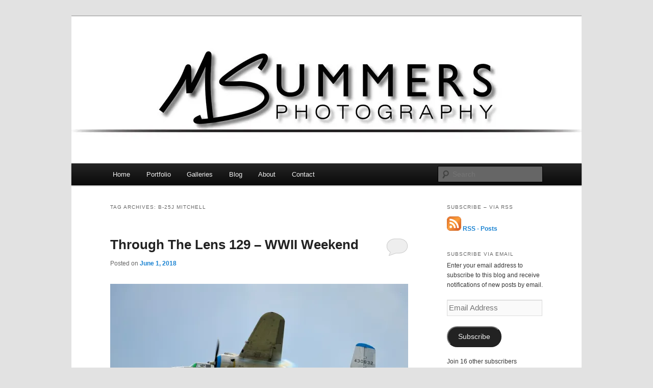

--- FILE ---
content_type: text/html; charset=UTF-8
request_url: http://blog.msummersphotography.com/tag/b-25j-mitchell/
body_size: 10995
content:
<!DOCTYPE html>
<!--[if IE 6]>
<html id="ie6" lang="en-US">
<![endif]-->
<!--[if IE 7]>
<html id="ie7" lang="en-US">
<![endif]-->
<!--[if IE 8]>
<html id="ie8" lang="en-US">
<![endif]-->
<!--[if !(IE 6) & !(IE 7) & !(IE 8)]><!-->
<html lang="en-US">
<!--<![endif]-->
<head>
<meta charset="UTF-8" />
<meta name="viewport" content="width=device-width" />
<title>
B-25J Mitchell Archives - MSummers PhotographyMSummers Photography	</title>
<link rel="profile" href="https://gmpg.org/xfn/11" />
<link rel="stylesheet" type="text/css" media="all" href="http://blog.msummersphotography.com/wp-content/themes/twentyeleven/style.css?ver=20240402" />
<link rel="pingback" href="http://blog.msummersphotography.com/xmlrpc.php">
<!--[if lt IE 9]>
<script src="http://blog.msummersphotography.com/wp-content/themes/twentyeleven/js/html5.js?ver=3.7.0" type="text/javascript"></script>
<![endif]-->
<meta name='robots' content='index, follow, max-image-preview:large, max-snippet:-1, max-video-preview:-1' />
<meta property="og:title" content="MSummers Photography"/>
<meta property="og:description" content="MSummers Photography Blog"/>
<meta property="og:image" content="https://photos.smugmug.com/Galleries/Transportation/Aviation/Warbirds/i-6vLpcMq/0/87f68916/XL/MS17554_2015_06_07-XL.jpg"/>
<meta property="og:image:width" content="1024"/>
<meta property="og:image:height" content="683"/>
<meta property="og:image:type" content="image/jpeg"/>
<meta property="og:type" content="article"/>
<meta property="og:article:published_time" content="2018-06-01 12:30:18"/>
<meta property="og:article:modified_time" content="2018-07-10 21:45:30"/>
<meta property="og:article:tag" content="Aircraft"/>
<meta property="og:article:tag" content="Airpower"/>
<meta property="og:article:tag" content="aviation"/>
<meta property="og:article:tag" content="B-25"/>
<meta property="og:article:tag" content="B-25J"/>
<meta property="og:article:tag" content="B-25J Mitchell"/>
<meta property="og:article:tag" content="B25"/>
<meta property="og:article:tag" content="B25J"/>
<meta property="og:article:tag" content="History"/>
<meta property="og:article:tag" content="MAAM"/>
<meta property="og:article:tag" content="MAAM WWII Weekend"/>
<meta property="og:article:tag" content="Mid Atlantic Air Museum"/>
<meta property="og:article:tag" content="Mitchell"/>
<meta property="og:article:tag" content="Msummers Photography"/>
<meta property="og:article:tag" content="PA"/>
<meta property="og:article:tag" content="Pennsylvania"/>
<meta property="og:article:tag" content="Takeoff Time"/>
<meta property="og:article:tag" content="Through The Lens"/>
<meta property="og:article:tag" content="Travel"/>
<meta property="og:article:tag" content="Travel Photography"/>
<meta property="og:article:tag" content="Warbird"/>
<meta property="og:article:tag" content="Warbirds"/>
<meta property="og:article:tag" content="WWII"/>
<meta property="og:article:tag" content="WWII Weekend"/>
<meta name="twitter:card" content="summary">
<meta name="twitter:title" content="MSummers Photography"/>
<meta name="twitter:description" content="MSummers Photography Blog"/>
<meta name="twitter:image" content="https://photos.smugmug.com/Galleries/Transportation/Aviation/Warbirds/i-6vLpcMq/0/87f68916/XL/MS17554_2015_06_07-XL.jpg"/>

	<!-- This site is optimized with the Yoast SEO plugin v22.9 - https://yoast.com/wordpress/plugins/seo/ -->
	<link rel="canonical" href="http://blog.msummersphotography.com/tag/b-25j-mitchell/" />
	<meta property="og:url" content="http://blog.msummersphotography.com/tag/b-25j-mitchell/" />
	<meta property="og:site_name" content="MSummers Photography" />
	<meta name="twitter:site" content="@msummersphoto" />
	<script type="application/ld+json" class="yoast-schema-graph">{"@context":"https://schema.org","@graph":[{"@type":"CollectionPage","@id":"http://blog.msummersphotography.com/tag/b-25j-mitchell/","url":"http://blog.msummersphotography.com/tag/b-25j-mitchell/","name":"B-25J Mitchell Archives - MSummers Photography","isPartOf":{"@id":"http://blog.msummersphotography.com/#website"},"breadcrumb":{"@id":"http://blog.msummersphotography.com/tag/b-25j-mitchell/#breadcrumb"},"inLanguage":"en-US"},{"@type":"BreadcrumbList","@id":"http://blog.msummersphotography.com/tag/b-25j-mitchell/#breadcrumb","itemListElement":[{"@type":"ListItem","position":1,"name":"Home","item":"http://blog.msummersphotography.com/"},{"@type":"ListItem","position":2,"name":"B-25J Mitchell"}]},{"@type":"WebSite","@id":"http://blog.msummersphotography.com/#website","url":"http://blog.msummersphotography.com/","name":"MSummers Photography","description":"MSummers Photography Blog","potentialAction":[{"@type":"SearchAction","target":{"@type":"EntryPoint","urlTemplate":"http://blog.msummersphotography.com/?s={search_term_string}"},"query-input":"required name=search_term_string"}],"inLanguage":"en-US"}]}</script>
	<!-- / Yoast SEO plugin. -->


<link rel='dns-prefetch' href='//secure.gravatar.com' />
<link rel='dns-prefetch' href='//stats.wp.com' />
<link rel='dns-prefetch' href='//v0.wordpress.com' />
<link rel='dns-prefetch' href='//i0.wp.com' />
<link rel="alternate" type="application/rss+xml" title="MSummers Photography &raquo; Feed" href="http://blog.msummersphotography.com/feed/" />
<link rel="alternate" type="application/rss+xml" title="MSummers Photography &raquo; Comments Feed" href="http://blog.msummersphotography.com/comments/feed/" />
<link rel="alternate" type="application/rss+xml" title="MSummers Photography &raquo; B-25J Mitchell Tag Feed" href="http://blog.msummersphotography.com/tag/b-25j-mitchell/feed/" />
<script type="text/javascript">
/* <![CDATA[ */
window._wpemojiSettings = {"baseUrl":"https:\/\/s.w.org\/images\/core\/emoji\/15.0.3\/72x72\/","ext":".png","svgUrl":"https:\/\/s.w.org\/images\/core\/emoji\/15.0.3\/svg\/","svgExt":".svg","source":{"concatemoji":"http:\/\/blog.msummersphotography.com\/wp-includes\/js\/wp-emoji-release.min.js?ver=6.5.5"}};
/*! This file is auto-generated */
!function(i,n){var o,s,e;function c(e){try{var t={supportTests:e,timestamp:(new Date).valueOf()};sessionStorage.setItem(o,JSON.stringify(t))}catch(e){}}function p(e,t,n){e.clearRect(0,0,e.canvas.width,e.canvas.height),e.fillText(t,0,0);var t=new Uint32Array(e.getImageData(0,0,e.canvas.width,e.canvas.height).data),r=(e.clearRect(0,0,e.canvas.width,e.canvas.height),e.fillText(n,0,0),new Uint32Array(e.getImageData(0,0,e.canvas.width,e.canvas.height).data));return t.every(function(e,t){return e===r[t]})}function u(e,t,n){switch(t){case"flag":return n(e,"\ud83c\udff3\ufe0f\u200d\u26a7\ufe0f","\ud83c\udff3\ufe0f\u200b\u26a7\ufe0f")?!1:!n(e,"\ud83c\uddfa\ud83c\uddf3","\ud83c\uddfa\u200b\ud83c\uddf3")&&!n(e,"\ud83c\udff4\udb40\udc67\udb40\udc62\udb40\udc65\udb40\udc6e\udb40\udc67\udb40\udc7f","\ud83c\udff4\u200b\udb40\udc67\u200b\udb40\udc62\u200b\udb40\udc65\u200b\udb40\udc6e\u200b\udb40\udc67\u200b\udb40\udc7f");case"emoji":return!n(e,"\ud83d\udc26\u200d\u2b1b","\ud83d\udc26\u200b\u2b1b")}return!1}function f(e,t,n){var r="undefined"!=typeof WorkerGlobalScope&&self instanceof WorkerGlobalScope?new OffscreenCanvas(300,150):i.createElement("canvas"),a=r.getContext("2d",{willReadFrequently:!0}),o=(a.textBaseline="top",a.font="600 32px Arial",{});return e.forEach(function(e){o[e]=t(a,e,n)}),o}function t(e){var t=i.createElement("script");t.src=e,t.defer=!0,i.head.appendChild(t)}"undefined"!=typeof Promise&&(o="wpEmojiSettingsSupports",s=["flag","emoji"],n.supports={everything:!0,everythingExceptFlag:!0},e=new Promise(function(e){i.addEventListener("DOMContentLoaded",e,{once:!0})}),new Promise(function(t){var n=function(){try{var e=JSON.parse(sessionStorage.getItem(o));if("object"==typeof e&&"number"==typeof e.timestamp&&(new Date).valueOf()<e.timestamp+604800&&"object"==typeof e.supportTests)return e.supportTests}catch(e){}return null}();if(!n){if("undefined"!=typeof Worker&&"undefined"!=typeof OffscreenCanvas&&"undefined"!=typeof URL&&URL.createObjectURL&&"undefined"!=typeof Blob)try{var e="postMessage("+f.toString()+"("+[JSON.stringify(s),u.toString(),p.toString()].join(",")+"));",r=new Blob([e],{type:"text/javascript"}),a=new Worker(URL.createObjectURL(r),{name:"wpTestEmojiSupports"});return void(a.onmessage=function(e){c(n=e.data),a.terminate(),t(n)})}catch(e){}c(n=f(s,u,p))}t(n)}).then(function(e){for(var t in e)n.supports[t]=e[t],n.supports.everything=n.supports.everything&&n.supports[t],"flag"!==t&&(n.supports.everythingExceptFlag=n.supports.everythingExceptFlag&&n.supports[t]);n.supports.everythingExceptFlag=n.supports.everythingExceptFlag&&!n.supports.flag,n.DOMReady=!1,n.readyCallback=function(){n.DOMReady=!0}}).then(function(){return e}).then(function(){var e;n.supports.everything||(n.readyCallback(),(e=n.source||{}).concatemoji?t(e.concatemoji):e.wpemoji&&e.twemoji&&(t(e.twemoji),t(e.wpemoji)))}))}((window,document),window._wpemojiSettings);
/* ]]> */
</script>
<style id='wp-emoji-styles-inline-css' type='text/css'>

	img.wp-smiley, img.emoji {
		display: inline !important;
		border: none !important;
		box-shadow: none !important;
		height: 1em !important;
		width: 1em !important;
		margin: 0 0.07em !important;
		vertical-align: -0.1em !important;
		background: none !important;
		padding: 0 !important;
	}
</style>
<link rel='stylesheet' id='wp-block-library-css' href='http://blog.msummersphotography.com/wp-includes/css/dist/block-library/style.min.css?ver=6.5.5' type='text/css' media='all' />
<style id='wp-block-library-inline-css' type='text/css'>
.has-text-align-justify{text-align:justify;}
</style>
<style id='wp-block-library-theme-inline-css' type='text/css'>
.wp-block-audio figcaption{color:#555;font-size:13px;text-align:center}.is-dark-theme .wp-block-audio figcaption{color:#ffffffa6}.wp-block-audio{margin:0 0 1em}.wp-block-code{border:1px solid #ccc;border-radius:4px;font-family:Menlo,Consolas,monaco,monospace;padding:.8em 1em}.wp-block-embed figcaption{color:#555;font-size:13px;text-align:center}.is-dark-theme .wp-block-embed figcaption{color:#ffffffa6}.wp-block-embed{margin:0 0 1em}.blocks-gallery-caption{color:#555;font-size:13px;text-align:center}.is-dark-theme .blocks-gallery-caption{color:#ffffffa6}.wp-block-image figcaption{color:#555;font-size:13px;text-align:center}.is-dark-theme .wp-block-image figcaption{color:#ffffffa6}.wp-block-image{margin:0 0 1em}.wp-block-pullquote{border-bottom:4px solid;border-top:4px solid;color:currentColor;margin-bottom:1.75em}.wp-block-pullquote cite,.wp-block-pullquote footer,.wp-block-pullquote__citation{color:currentColor;font-size:.8125em;font-style:normal;text-transform:uppercase}.wp-block-quote{border-left:.25em solid;margin:0 0 1.75em;padding-left:1em}.wp-block-quote cite,.wp-block-quote footer{color:currentColor;font-size:.8125em;font-style:normal;position:relative}.wp-block-quote.has-text-align-right{border-left:none;border-right:.25em solid;padding-left:0;padding-right:1em}.wp-block-quote.has-text-align-center{border:none;padding-left:0}.wp-block-quote.is-large,.wp-block-quote.is-style-large,.wp-block-quote.is-style-plain{border:none}.wp-block-search .wp-block-search__label{font-weight:700}.wp-block-search__button{border:1px solid #ccc;padding:.375em .625em}:where(.wp-block-group.has-background){padding:1.25em 2.375em}.wp-block-separator.has-css-opacity{opacity:.4}.wp-block-separator{border:none;border-bottom:2px solid;margin-left:auto;margin-right:auto}.wp-block-separator.has-alpha-channel-opacity{opacity:1}.wp-block-separator:not(.is-style-wide):not(.is-style-dots){width:100px}.wp-block-separator.has-background:not(.is-style-dots){border-bottom:none;height:1px}.wp-block-separator.has-background:not(.is-style-wide):not(.is-style-dots){height:2px}.wp-block-table{margin:0 0 1em}.wp-block-table td,.wp-block-table th{word-break:normal}.wp-block-table figcaption{color:#555;font-size:13px;text-align:center}.is-dark-theme .wp-block-table figcaption{color:#ffffffa6}.wp-block-video figcaption{color:#555;font-size:13px;text-align:center}.is-dark-theme .wp-block-video figcaption{color:#ffffffa6}.wp-block-video{margin:0 0 1em}.wp-block-template-part.has-background{margin-bottom:0;margin-top:0;padding:1.25em 2.375em}
</style>
<link rel='stylesheet' id='mediaelement-css' href='http://blog.msummersphotography.com/wp-includes/js/mediaelement/mediaelementplayer-legacy.min.css?ver=4.2.17' type='text/css' media='all' />
<link rel='stylesheet' id='wp-mediaelement-css' href='http://blog.msummersphotography.com/wp-includes/js/mediaelement/wp-mediaelement.min.css?ver=6.5.5' type='text/css' media='all' />
<style id='jetpack-sharing-buttons-style-inline-css' type='text/css'>
.jetpack-sharing-buttons__services-list{display:flex;flex-direction:row;flex-wrap:wrap;gap:0;list-style-type:none;margin:5px;padding:0}.jetpack-sharing-buttons__services-list.has-small-icon-size{font-size:12px}.jetpack-sharing-buttons__services-list.has-normal-icon-size{font-size:16px}.jetpack-sharing-buttons__services-list.has-large-icon-size{font-size:24px}.jetpack-sharing-buttons__services-list.has-huge-icon-size{font-size:36px}@media print{.jetpack-sharing-buttons__services-list{display:none!important}}.editor-styles-wrapper .wp-block-jetpack-sharing-buttons{gap:0;padding-inline-start:0}ul.jetpack-sharing-buttons__services-list.has-background{padding:1.25em 2.375em}
</style>
<style id='classic-theme-styles-inline-css' type='text/css'>
/*! This file is auto-generated */
.wp-block-button__link{color:#fff;background-color:#32373c;border-radius:9999px;box-shadow:none;text-decoration:none;padding:calc(.667em + 2px) calc(1.333em + 2px);font-size:1.125em}.wp-block-file__button{background:#32373c;color:#fff;text-decoration:none}
</style>
<style id='global-styles-inline-css' type='text/css'>
body{--wp--preset--color--black: #000;--wp--preset--color--cyan-bluish-gray: #abb8c3;--wp--preset--color--white: #fff;--wp--preset--color--pale-pink: #f78da7;--wp--preset--color--vivid-red: #cf2e2e;--wp--preset--color--luminous-vivid-orange: #ff6900;--wp--preset--color--luminous-vivid-amber: #fcb900;--wp--preset--color--light-green-cyan: #7bdcb5;--wp--preset--color--vivid-green-cyan: #00d084;--wp--preset--color--pale-cyan-blue: #8ed1fc;--wp--preset--color--vivid-cyan-blue: #0693e3;--wp--preset--color--vivid-purple: #9b51e0;--wp--preset--color--blue: #1982d1;--wp--preset--color--dark-gray: #373737;--wp--preset--color--medium-gray: #666;--wp--preset--color--light-gray: #e2e2e2;--wp--preset--gradient--vivid-cyan-blue-to-vivid-purple: linear-gradient(135deg,rgba(6,147,227,1) 0%,rgb(155,81,224) 100%);--wp--preset--gradient--light-green-cyan-to-vivid-green-cyan: linear-gradient(135deg,rgb(122,220,180) 0%,rgb(0,208,130) 100%);--wp--preset--gradient--luminous-vivid-amber-to-luminous-vivid-orange: linear-gradient(135deg,rgba(252,185,0,1) 0%,rgba(255,105,0,1) 100%);--wp--preset--gradient--luminous-vivid-orange-to-vivid-red: linear-gradient(135deg,rgba(255,105,0,1) 0%,rgb(207,46,46) 100%);--wp--preset--gradient--very-light-gray-to-cyan-bluish-gray: linear-gradient(135deg,rgb(238,238,238) 0%,rgb(169,184,195) 100%);--wp--preset--gradient--cool-to-warm-spectrum: linear-gradient(135deg,rgb(74,234,220) 0%,rgb(151,120,209) 20%,rgb(207,42,186) 40%,rgb(238,44,130) 60%,rgb(251,105,98) 80%,rgb(254,248,76) 100%);--wp--preset--gradient--blush-light-purple: linear-gradient(135deg,rgb(255,206,236) 0%,rgb(152,150,240) 100%);--wp--preset--gradient--blush-bordeaux: linear-gradient(135deg,rgb(254,205,165) 0%,rgb(254,45,45) 50%,rgb(107,0,62) 100%);--wp--preset--gradient--luminous-dusk: linear-gradient(135deg,rgb(255,203,112) 0%,rgb(199,81,192) 50%,rgb(65,88,208) 100%);--wp--preset--gradient--pale-ocean: linear-gradient(135deg,rgb(255,245,203) 0%,rgb(182,227,212) 50%,rgb(51,167,181) 100%);--wp--preset--gradient--electric-grass: linear-gradient(135deg,rgb(202,248,128) 0%,rgb(113,206,126) 100%);--wp--preset--gradient--midnight: linear-gradient(135deg,rgb(2,3,129) 0%,rgb(40,116,252) 100%);--wp--preset--font-size--small: 13px;--wp--preset--font-size--medium: 20px;--wp--preset--font-size--large: 36px;--wp--preset--font-size--x-large: 42px;--wp--preset--spacing--20: 0.44rem;--wp--preset--spacing--30: 0.67rem;--wp--preset--spacing--40: 1rem;--wp--preset--spacing--50: 1.5rem;--wp--preset--spacing--60: 2.25rem;--wp--preset--spacing--70: 3.38rem;--wp--preset--spacing--80: 5.06rem;--wp--preset--shadow--natural: 6px 6px 9px rgba(0, 0, 0, 0.2);--wp--preset--shadow--deep: 12px 12px 50px rgba(0, 0, 0, 0.4);--wp--preset--shadow--sharp: 6px 6px 0px rgba(0, 0, 0, 0.2);--wp--preset--shadow--outlined: 6px 6px 0px -3px rgba(255, 255, 255, 1), 6px 6px rgba(0, 0, 0, 1);--wp--preset--shadow--crisp: 6px 6px 0px rgba(0, 0, 0, 1);}:where(.is-layout-flex){gap: 0.5em;}:where(.is-layout-grid){gap: 0.5em;}body .is-layout-flex{display: flex;}body .is-layout-flex{flex-wrap: wrap;align-items: center;}body .is-layout-flex > *{margin: 0;}body .is-layout-grid{display: grid;}body .is-layout-grid > *{margin: 0;}:where(.wp-block-columns.is-layout-flex){gap: 2em;}:where(.wp-block-columns.is-layout-grid){gap: 2em;}:where(.wp-block-post-template.is-layout-flex){gap: 1.25em;}:where(.wp-block-post-template.is-layout-grid){gap: 1.25em;}.has-black-color{color: var(--wp--preset--color--black) !important;}.has-cyan-bluish-gray-color{color: var(--wp--preset--color--cyan-bluish-gray) !important;}.has-white-color{color: var(--wp--preset--color--white) !important;}.has-pale-pink-color{color: var(--wp--preset--color--pale-pink) !important;}.has-vivid-red-color{color: var(--wp--preset--color--vivid-red) !important;}.has-luminous-vivid-orange-color{color: var(--wp--preset--color--luminous-vivid-orange) !important;}.has-luminous-vivid-amber-color{color: var(--wp--preset--color--luminous-vivid-amber) !important;}.has-light-green-cyan-color{color: var(--wp--preset--color--light-green-cyan) !important;}.has-vivid-green-cyan-color{color: var(--wp--preset--color--vivid-green-cyan) !important;}.has-pale-cyan-blue-color{color: var(--wp--preset--color--pale-cyan-blue) !important;}.has-vivid-cyan-blue-color{color: var(--wp--preset--color--vivid-cyan-blue) !important;}.has-vivid-purple-color{color: var(--wp--preset--color--vivid-purple) !important;}.has-black-background-color{background-color: var(--wp--preset--color--black) !important;}.has-cyan-bluish-gray-background-color{background-color: var(--wp--preset--color--cyan-bluish-gray) !important;}.has-white-background-color{background-color: var(--wp--preset--color--white) !important;}.has-pale-pink-background-color{background-color: var(--wp--preset--color--pale-pink) !important;}.has-vivid-red-background-color{background-color: var(--wp--preset--color--vivid-red) !important;}.has-luminous-vivid-orange-background-color{background-color: var(--wp--preset--color--luminous-vivid-orange) !important;}.has-luminous-vivid-amber-background-color{background-color: var(--wp--preset--color--luminous-vivid-amber) !important;}.has-light-green-cyan-background-color{background-color: var(--wp--preset--color--light-green-cyan) !important;}.has-vivid-green-cyan-background-color{background-color: var(--wp--preset--color--vivid-green-cyan) !important;}.has-pale-cyan-blue-background-color{background-color: var(--wp--preset--color--pale-cyan-blue) !important;}.has-vivid-cyan-blue-background-color{background-color: var(--wp--preset--color--vivid-cyan-blue) !important;}.has-vivid-purple-background-color{background-color: var(--wp--preset--color--vivid-purple) !important;}.has-black-border-color{border-color: var(--wp--preset--color--black) !important;}.has-cyan-bluish-gray-border-color{border-color: var(--wp--preset--color--cyan-bluish-gray) !important;}.has-white-border-color{border-color: var(--wp--preset--color--white) !important;}.has-pale-pink-border-color{border-color: var(--wp--preset--color--pale-pink) !important;}.has-vivid-red-border-color{border-color: var(--wp--preset--color--vivid-red) !important;}.has-luminous-vivid-orange-border-color{border-color: var(--wp--preset--color--luminous-vivid-orange) !important;}.has-luminous-vivid-amber-border-color{border-color: var(--wp--preset--color--luminous-vivid-amber) !important;}.has-light-green-cyan-border-color{border-color: var(--wp--preset--color--light-green-cyan) !important;}.has-vivid-green-cyan-border-color{border-color: var(--wp--preset--color--vivid-green-cyan) !important;}.has-pale-cyan-blue-border-color{border-color: var(--wp--preset--color--pale-cyan-blue) !important;}.has-vivid-cyan-blue-border-color{border-color: var(--wp--preset--color--vivid-cyan-blue) !important;}.has-vivid-purple-border-color{border-color: var(--wp--preset--color--vivid-purple) !important;}.has-vivid-cyan-blue-to-vivid-purple-gradient-background{background: var(--wp--preset--gradient--vivid-cyan-blue-to-vivid-purple) !important;}.has-light-green-cyan-to-vivid-green-cyan-gradient-background{background: var(--wp--preset--gradient--light-green-cyan-to-vivid-green-cyan) !important;}.has-luminous-vivid-amber-to-luminous-vivid-orange-gradient-background{background: var(--wp--preset--gradient--luminous-vivid-amber-to-luminous-vivid-orange) !important;}.has-luminous-vivid-orange-to-vivid-red-gradient-background{background: var(--wp--preset--gradient--luminous-vivid-orange-to-vivid-red) !important;}.has-very-light-gray-to-cyan-bluish-gray-gradient-background{background: var(--wp--preset--gradient--very-light-gray-to-cyan-bluish-gray) !important;}.has-cool-to-warm-spectrum-gradient-background{background: var(--wp--preset--gradient--cool-to-warm-spectrum) !important;}.has-blush-light-purple-gradient-background{background: var(--wp--preset--gradient--blush-light-purple) !important;}.has-blush-bordeaux-gradient-background{background: var(--wp--preset--gradient--blush-bordeaux) !important;}.has-luminous-dusk-gradient-background{background: var(--wp--preset--gradient--luminous-dusk) !important;}.has-pale-ocean-gradient-background{background: var(--wp--preset--gradient--pale-ocean) !important;}.has-electric-grass-gradient-background{background: var(--wp--preset--gradient--electric-grass) !important;}.has-midnight-gradient-background{background: var(--wp--preset--gradient--midnight) !important;}.has-small-font-size{font-size: var(--wp--preset--font-size--small) !important;}.has-medium-font-size{font-size: var(--wp--preset--font-size--medium) !important;}.has-large-font-size{font-size: var(--wp--preset--font-size--large) !important;}.has-x-large-font-size{font-size: var(--wp--preset--font-size--x-large) !important;}
.wp-block-navigation a:where(:not(.wp-element-button)){color: inherit;}
:where(.wp-block-post-template.is-layout-flex){gap: 1.25em;}:where(.wp-block-post-template.is-layout-grid){gap: 1.25em;}
:where(.wp-block-columns.is-layout-flex){gap: 2em;}:where(.wp-block-columns.is-layout-grid){gap: 2em;}
.wp-block-pullquote{font-size: 1.5em;line-height: 1.6;}
</style>
<link rel='stylesheet' id='twentyeleven-block-style-css' href='http://blog.msummersphotography.com/wp-content/themes/twentyeleven/blocks.css?ver=20230122' type='text/css' media='all' />
<link rel='stylesheet' id='social-logos-css' href='http://blog.msummersphotography.com/wp-content/plugins/jetpack/_inc/social-logos/social-logos.min.css?ver=13.5' type='text/css' media='all' />
<link rel='stylesheet' id='jetpack_css-css' href='http://blog.msummersphotography.com/wp-content/plugins/jetpack/css/jetpack.css?ver=13.5' type='text/css' media='all' />
<link rel="https://api.w.org/" href="http://blog.msummersphotography.com/wp-json/" /><link rel="alternate" type="application/json" href="http://blog.msummersphotography.com/wp-json/wp/v2/tags/197" /><link rel="EditURI" type="application/rsd+xml" title="RSD" href="http://blog.msummersphotography.com/xmlrpc.php?rsd" />
	<style>img#wpstats{display:none}</style>
				<style type="text/css" id="twentyeleven-header-css">
				#site-title,
		#site-description {
			position: absolute;
			clip: rect(1px 1px 1px 1px); /* IE6, IE7 */
			clip: rect(1px, 1px, 1px, 1px);
		}
				</style>
		<link rel="icon" href="https://i0.wp.com/blog.msummersphotography.com/wp-content/uploads/2018/09/image-2.jpg?fit=32%2C32" sizes="32x32" />
<link rel="icon" href="https://i0.wp.com/blog.msummersphotography.com/wp-content/uploads/2018/09/image-2.jpg?fit=192%2C192" sizes="192x192" />
<link rel="apple-touch-icon" href="https://i0.wp.com/blog.msummersphotography.com/wp-content/uploads/2018/09/image-2.jpg?fit=180%2C180" />
<meta name="msapplication-TileImage" content="https://i0.wp.com/blog.msummersphotography.com/wp-content/uploads/2018/09/image-2.jpg?fit=270%2C270" />
</head>

<body class="archive tag tag-b-25j-mitchell tag-197 wp-embed-responsive single-author two-column right-sidebar">
<div class="skip-link"><a class="assistive-text" href="#content">Skip to primary content</a></div><div class="skip-link"><a class="assistive-text" href="#secondary">Skip to secondary content</a></div><div id="page" class="hfeed">
	<header id="branding">
			<hgroup>
				<h1 id="site-title"><span><a href="http://blog.msummersphotography.com/" rel="home">MSummers Photography</a></span></h1>
				<h2 id="site-description">MSummers Photography Blog</h2>
			</hgroup>

						<a href="http://blog.msummersphotography.com/">
				<img src="http://blog.msummersphotography.com/wp-content/uploads/2012/09/cropped-cropped-msummersphotography-banner-wordpress_1000x288.jpg" width="1000" height="288" alt="MSummers Photography" srcset="https://i0.wp.com/blog.msummersphotography.com/wp-content/uploads/2012/09/cropped-cropped-msummersphotography-banner-wordpress_1000x288.jpg?w=1000 1000w, https://i0.wp.com/blog.msummersphotography.com/wp-content/uploads/2012/09/cropped-cropped-msummersphotography-banner-wordpress_1000x288.jpg?resize=300%2C86 300w, https://i0.wp.com/blog.msummersphotography.com/wp-content/uploads/2012/09/cropped-cropped-msummersphotography-banner-wordpress_1000x288.jpg?resize=768%2C221 768w" sizes="(max-width: 1000px) 100vw, 1000px" decoding="async" fetchpriority="high" />			</a>
			
						<div class="only-search with-image">
					<form method="get" id="searchform" action="http://blog.msummersphotography.com/">
		<label for="s" class="assistive-text">Search</label>
		<input type="text" class="field" name="s" id="s" placeholder="Search" />
		<input type="submit" class="submit" name="submit" id="searchsubmit" value="Search" />
	</form>
			</div>
				
			<nav id="access">
				<h3 class="assistive-text">Main menu</h3>
				<div class="menu-navigation-menu-container"><ul id="menu-navigation-menu" class="menu"><li id="menu-item-10" class="menu-item menu-item-type-custom menu-item-object-custom menu-item-10"><a href="http://www.msummersphotography.com">Home</a></li>
<li id="menu-item-11" class="menu-item menu-item-type-custom menu-item-object-custom menu-item-11"><a href="http://www.msummersphotography.com//Portfolio/">Portfolio</a></li>
<li id="menu-item-12" class="menu-item menu-item-type-custom menu-item-object-custom menu-item-12"><a href="http://www.msummersphotography.com/galleries">Galleries</a></li>
<li id="menu-item-14" class="menu-item menu-item-type-custom menu-item-object-custom menu-item-home menu-item-14"><a href="http://blog.msummersphotography.com">Blog</a></li>
<li id="menu-item-13" class="menu-item menu-item-type-custom menu-item-object-custom menu-item-13"><a href="http://www.msummersphotography.com/About/About-Me">About</a></li>
<li id="menu-item-15" class="menu-item menu-item-type-custom menu-item-object-custom menu-item-15"><a href="http://www.msummersphotography.com/">Contact</a></li>
</ul></div>			</nav><!-- #access -->
	</header><!-- #branding -->


	<div id="main">

		<section id="primary">
			<div id="content" role="main">

			
				<header class="page-header">
					<h1 class="page-title">
					Tag Archives: <span>B-25J Mitchell</span>					</h1>

									</header>

				
				
					
	<article id="post-926" class="post-926 post type-post status-publish format-standard hentry category-through-the-lens category-travel tag-aircraft tag-airpower tag-aviation tag-b-25 tag-b-25j tag-b-25j-mitchell tag-b25 tag-b25j tag-history tag-maam tag-maam-wwii-weekend tag-mid-atlantic-air-museum tag-mitchell tag-msummers-photography tag-pa tag-pennsylvania tag-takeoff-time tag-through-the-lens tag-travel tag-travel-photography tag-warbird tag-warbirds tag-wwii tag-wwii-weekend">
		<header class="entry-header">
						<h1 class="entry-title"><a href="http://blog.msummersphotography.com/through-the-lens/through-the-lens-129-wwii-weekend/" rel="bookmark">Through The Lens 129 &#8211; WWII Weekend</a></h1>
			
						<div class="entry-meta">
				<span class="sep">Posted on </span><a href="http://blog.msummersphotography.com/through-the-lens/through-the-lens-129-wwii-weekend/" title="12:30 pm" rel="bookmark"><time class="entry-date" datetime="2018-06-01T12:30:18-04:00">June 1, 2018</time></a><span class="by-author"> <span class="sep"> by </span> <span class="author vcard"><a class="url fn n" href="http://blog.msummersphotography.com/author/msummersphotography/" title="View all posts by Michael Summers" rel="author">Michael Summers</a></span></span>			</div><!-- .entry-meta -->
			
						<div class="comments-link">
				<a href="http://blog.msummersphotography.com/through-the-lens/through-the-lens-129-wwii-weekend/#respond"><span class="leave-reply">Reply</span></a>			</div>
					</header><!-- .entry-header -->

				<div class="entry-content">
			<p><a href="https://www.msummersphotography.com/Galleries/Transportation/Aviation/Warbirds/i-6vLpcMq/A"><img decoding="async" src="https://i0.wp.com/photos.smugmug.com/Galleries/Transportation/Aviation/Warbirds/i-6vLpcMq/0/87f68916/XL/MS17554_2015_06_07-XL.jpg?w=584&#038;ssl=1" alt="'Takeoff Time'" data-recalc-dims="1" /></a></p>
<p>B-25J Mitchell, &#8216;Takeoff Time&#8217; performs a photo pass at the Mid Atlantic Air Museum&#8217;s WWII Weekend.  Looking forward to attending again this weekend.</p>
<div class="sharedaddy sd-sharing-enabled"><div class="robots-nocontent sd-block sd-social sd-social-icon-text sd-sharing"><h3 class="sd-title">Share this:</h3><div class="sd-content"><ul><li><a href="#" class="sharing-anchor sd-button share-more"><span>Share</span></a></li><li class="share-end"></li></ul><div class="sharing-hidden"><div class="inner" style="display: none;"><ul><li class="share-twitter"><a rel="nofollow noopener noreferrer" data-shared="sharing-twitter-926" class="share-twitter sd-button share-icon" href="http://blog.msummersphotography.com/through-the-lens/through-the-lens-129-wwii-weekend/?share=twitter" target="_blank" title="Click to share on Twitter" ><span>Twitter</span></a></li><li class="share-facebook"><a rel="nofollow noopener noreferrer" data-shared="sharing-facebook-926" class="share-facebook sd-button share-icon" href="http://blog.msummersphotography.com/through-the-lens/through-the-lens-129-wwii-weekend/?share=facebook" target="_blank" title="Click to share on Facebook" ><span>Facebook</span></a></li><li class="share-email"><a rel="nofollow noopener noreferrer" data-shared="" class="share-email sd-button share-icon" href="mailto:?subject=%5BShared%20Post%5D%20Through%20The%20Lens%20129%20-%20WWII%20Weekend&body=http%3A%2F%2Fblog.msummersphotography.com%2Fthrough-the-lens%2Fthrough-the-lens-129-wwii-weekend%2F&share=email" target="_blank" title="Click to email a link to a friend" data-email-share-error-title="Do you have email set up?" data-email-share-error-text="If you&#039;re having problems sharing via email, you might not have email set up for your browser. You may need to create a new email yourself." data-email-share-nonce="78ae9fabe9" data-email-share-track-url="http://blog.msummersphotography.com/through-the-lens/through-the-lens-129-wwii-weekend/?share=email"><span>Email</span></a></li><li class="share-end"></li></ul></div></div></div></div></div>					</div><!-- .entry-content -->
		
		<footer class="entry-meta">
			
										<span class="cat-links">
					<span class="entry-utility-prep entry-utility-prep-cat-links">Posted in</span> <a href="http://blog.msummersphotography.com/category/through-the-lens/" rel="category tag">Through The Lens</a>, <a href="http://blog.msummersphotography.com/category/travel/" rel="category tag">Travel</a>			</span>
							
										<span class="sep"> | </span>
								<span class="tag-links">
					<span class="entry-utility-prep entry-utility-prep-tag-links">Tagged</span> <a href="http://blog.msummersphotography.com/tag/aircraft/" rel="tag">Aircraft</a>, <a href="http://blog.msummersphotography.com/tag/airpower/" rel="tag">Airpower</a>, <a href="http://blog.msummersphotography.com/tag/aviation/" rel="tag">aviation</a>, <a href="http://blog.msummersphotography.com/tag/b-25/" rel="tag">B-25</a>, <a href="http://blog.msummersphotography.com/tag/b-25j/" rel="tag">B-25J</a>, <a href="http://blog.msummersphotography.com/tag/b-25j-mitchell/" rel="tag">B-25J Mitchell</a>, <a href="http://blog.msummersphotography.com/tag/b25/" rel="tag">B25</a>, <a href="http://blog.msummersphotography.com/tag/b25j/" rel="tag">B25J</a>, <a href="http://blog.msummersphotography.com/tag/history/" rel="tag">History</a>, <a href="http://blog.msummersphotography.com/tag/maam/" rel="tag">MAAM</a>, <a href="http://blog.msummersphotography.com/tag/maam-wwii-weekend/" rel="tag">MAAM WWII Weekend</a>, <a href="http://blog.msummersphotography.com/tag/mid-atlantic-air-museum/" rel="tag">Mid Atlantic Air Museum</a>, <a href="http://blog.msummersphotography.com/tag/mitchell/" rel="tag">Mitchell</a>, <a href="http://blog.msummersphotography.com/tag/msummers-photography/" rel="tag">Msummers Photography</a>, <a href="http://blog.msummersphotography.com/tag/pa/" rel="tag">PA</a>, <a href="http://blog.msummersphotography.com/tag/pennsylvania/" rel="tag">Pennsylvania</a>, <a href="http://blog.msummersphotography.com/tag/takeoff-time/" rel="tag">Takeoff Time</a>, <a href="http://blog.msummersphotography.com/tag/through-the-lens/" rel="tag">Through The Lens</a>, <a href="http://blog.msummersphotography.com/tag/travel/" rel="tag">Travel</a>, <a href="http://blog.msummersphotography.com/tag/travel-photography/" rel="tag">Travel Photography</a>, <a href="http://blog.msummersphotography.com/tag/warbird/" rel="tag">Warbird</a>, <a href="http://blog.msummersphotography.com/tag/warbirds/" rel="tag">Warbirds</a>, <a href="http://blog.msummersphotography.com/tag/wwii/" rel="tag">WWII</a>, <a href="http://blog.msummersphotography.com/tag/wwii-weekend/" rel="tag">WWII Weekend</a>			</span>
							
										<span class="sep"> | </span>
						<span class="comments-link"><a href="http://blog.msummersphotography.com/through-the-lens/through-the-lens-129-wwii-weekend/#respond"><span class="leave-reply">Leave a reply</span></a></span>
			
					</footer><!-- .entry-meta -->
	</article><!-- #post-926 -->

				
					
	<article id="post-479" class="post-479 post type-post status-publish format-standard hentry category-through-the-lens category-travel tag-aircraft tag-b-25 tag-b-25j tag-b-25j-mitchell tag-mid-atlantic-air-museum tag-msummers-photography tag-pa tag-panchito tag-pennsylvania tag-reading tag-reading-pa tag-through-the-lens tag-travel tag-travel-photography tag-warbird tag-wwii tag-wwii-weekend">
		<header class="entry-header">
						<h1 class="entry-title"><a href="http://blog.msummersphotography.com/through-the-lens/through-the-lens-48-veterans-day/" rel="bookmark">Through The Lens 48 &#8211; Veteran&#8217;s Day</a></h1>
			
						<div class="entry-meta">
				<span class="sep">Posted on </span><a href="http://blog.msummersphotography.com/through-the-lens/through-the-lens-48-veterans-day/" title="12:30 pm" rel="bookmark"><time class="entry-date" datetime="2016-11-11T12:30:11-05:00">November 11, 2016</time></a><span class="by-author"> <span class="sep"> by </span> <span class="author vcard"><a class="url fn n" href="http://blog.msummersphotography.com/author/msummersphotography/" title="View all posts by Michael Summers" rel="author">Michael Summers</a></span></span>			</div><!-- .entry-meta -->
			
						<div class="comments-link">
				<a href="http://blog.msummersphotography.com/through-the-lens/through-the-lens-48-veterans-day/#respond"><span class="leave-reply">Reply</span></a>			</div>
					</header><!-- .entry-header -->

				<div class="entry-content">
			<p><a href="http://www.msummersphotography.com/Galleries/Transportation/Aviation/Warbirds/i-pzpPCDw/A"><img decoding="async" src="https://i0.wp.com/photos.smugmug.com/Galleries/Transportation/Aviation/Warbirds/i-pzpPCDw/0/XL/MS17657_2015_06_07-XL.jpg?w=584&#038;ssl=1" alt="'Panchito" data-recalc-dims="1" /></a></p>
<p>To all the Veteran&#8217;s out there, thanks for your service!</p>
<div class="sharedaddy sd-sharing-enabled"><div class="robots-nocontent sd-block sd-social sd-social-icon-text sd-sharing"><h3 class="sd-title">Share this:</h3><div class="sd-content"><ul><li><a href="#" class="sharing-anchor sd-button share-more"><span>Share</span></a></li><li class="share-end"></li></ul><div class="sharing-hidden"><div class="inner" style="display: none;"><ul><li class="share-twitter"><a rel="nofollow noopener noreferrer" data-shared="sharing-twitter-479" class="share-twitter sd-button share-icon" href="http://blog.msummersphotography.com/through-the-lens/through-the-lens-48-veterans-day/?share=twitter" target="_blank" title="Click to share on Twitter" ><span>Twitter</span></a></li><li class="share-facebook"><a rel="nofollow noopener noreferrer" data-shared="sharing-facebook-479" class="share-facebook sd-button share-icon" href="http://blog.msummersphotography.com/through-the-lens/through-the-lens-48-veterans-day/?share=facebook" target="_blank" title="Click to share on Facebook" ><span>Facebook</span></a></li><li class="share-email"><a rel="nofollow noopener noreferrer" data-shared="" class="share-email sd-button share-icon" href="mailto:?subject=%5BShared%20Post%5D%20Through%20The%20Lens%2048%20-%C2%A0Veteran%27s%20Day&body=http%3A%2F%2Fblog.msummersphotography.com%2Fthrough-the-lens%2Fthrough-the-lens-48-veterans-day%2F&share=email" target="_blank" title="Click to email a link to a friend" data-email-share-error-title="Do you have email set up?" data-email-share-error-text="If you&#039;re having problems sharing via email, you might not have email set up for your browser. You may need to create a new email yourself." data-email-share-nonce="af87f3b3b8" data-email-share-track-url="http://blog.msummersphotography.com/through-the-lens/through-the-lens-48-veterans-day/?share=email"><span>Email</span></a></li><li class="share-end"></li></ul></div></div></div></div></div>					</div><!-- .entry-content -->
		
		<footer class="entry-meta">
			
										<span class="cat-links">
					<span class="entry-utility-prep entry-utility-prep-cat-links">Posted in</span> <a href="http://blog.msummersphotography.com/category/through-the-lens/" rel="category tag">Through The Lens</a>, <a href="http://blog.msummersphotography.com/category/travel/" rel="category tag">Travel</a>			</span>
							
										<span class="sep"> | </span>
								<span class="tag-links">
					<span class="entry-utility-prep entry-utility-prep-tag-links">Tagged</span> <a href="http://blog.msummersphotography.com/tag/aircraft/" rel="tag">Aircraft</a>, <a href="http://blog.msummersphotography.com/tag/b-25/" rel="tag">B-25</a>, <a href="http://blog.msummersphotography.com/tag/b-25j/" rel="tag">B-25J</a>, <a href="http://blog.msummersphotography.com/tag/b-25j-mitchell/" rel="tag">B-25J Mitchell</a>, <a href="http://blog.msummersphotography.com/tag/mid-atlantic-air-museum/" rel="tag">Mid Atlantic Air Museum</a>, <a href="http://blog.msummersphotography.com/tag/msummers-photography/" rel="tag">Msummers Photography</a>, <a href="http://blog.msummersphotography.com/tag/pa/" rel="tag">PA</a>, <a href="http://blog.msummersphotography.com/tag/panchito/" rel="tag">Panchito</a>, <a href="http://blog.msummersphotography.com/tag/pennsylvania/" rel="tag">Pennsylvania</a>, <a href="http://blog.msummersphotography.com/tag/reading/" rel="tag">Reading</a>, <a href="http://blog.msummersphotography.com/tag/reading-pa/" rel="tag">Reading PA</a>, <a href="http://blog.msummersphotography.com/tag/through-the-lens/" rel="tag">Through The Lens</a>, <a href="http://blog.msummersphotography.com/tag/travel/" rel="tag">Travel</a>, <a href="http://blog.msummersphotography.com/tag/travel-photography/" rel="tag">Travel Photography</a>, <a href="http://blog.msummersphotography.com/tag/warbird/" rel="tag">Warbird</a>, <a href="http://blog.msummersphotography.com/tag/wwii/" rel="tag">WWII</a>, <a href="http://blog.msummersphotography.com/tag/wwii-weekend/" rel="tag">WWII Weekend</a>			</span>
							
										<span class="sep"> | </span>
						<span class="comments-link"><a href="http://blog.msummersphotography.com/through-the-lens/through-the-lens-48-veterans-day/#respond"><span class="leave-reply">Leave a reply</span></a></span>
			
					</footer><!-- .entry-meta -->
	</article><!-- #post-479 -->

				
				
			
			</div><!-- #content -->
		</section><!-- #primary -->

		<div id="secondary" class="widget-area" role="complementary">
			<aside id="rss_links-3" class="widget widget_rss_links"><h3 class="widget-title">Subscribe &#8211; VIA RSS</h3><p><a target="_self" href="http://blog.msummersphotography.com/feed/" title="Subscribe to posts"><img src="http://blog.msummersphotography.com/wp-content/plugins/jetpack/images/rss/orange-medium.png" alt="RSS feed" />&nbsp;RSS - Posts</a></p>
</aside><aside id="blog_subscription-3" class="widget widget_blog_subscription jetpack_subscription_widget"><h3 class="widget-title">Subscribe  via Email</h3>
			<div class="wp-block-jetpack-subscriptions__container">
			<form action="#" method="post" accept-charset="utf-8" id="subscribe-blog-blog_subscription-3"
				data-blog="110815630"
				data-post_access_level="everybody" >
									<div id="subscribe-text"><p>Enter your email address to subscribe to this blog and receive notifications of new posts by email.</p>
</div>
										<p id="subscribe-email">
						<label id="jetpack-subscribe-label"
							class="screen-reader-text"
							for="subscribe-field-blog_subscription-3">
							Email Address						</label>
						<input type="email" name="email" required="required"
																					value=""
							id="subscribe-field-blog_subscription-3"
							placeholder="Email Address"
						/>
					</p>

					<p id="subscribe-submit"
											>
						<input type="hidden" name="action" value="subscribe"/>
						<input type="hidden" name="source" value="http://blog.msummersphotography.com/tag/b-25j-mitchell/"/>
						<input type="hidden" name="sub-type" value="widget"/>
						<input type="hidden" name="redirect_fragment" value="subscribe-blog-blog_subscription-3"/>
						<input type="hidden" id="_wpnonce" name="_wpnonce" value="7108c36b0c" /><input type="hidden" name="_wp_http_referer" value="/tag/b-25j-mitchell/" />						<button type="submit"
															class="wp-block-button__link"
																					name="jetpack_subscriptions_widget"
						>
							Subscribe						</button>
					</p>
							</form>
							<div class="wp-block-jetpack-subscriptions__subscount">
					Join 16 other subscribers				</div>
						</div>
			
</aside><aside id="categories-2" class="widget widget_categories"><h3 class="widget-title">Categories</h3>
			<ul>
					<li class="cat-item cat-item-175"><a href="http://blog.msummersphotography.com/category/book-review/">Book Review</a>
</li>
	<li class="cat-item cat-item-4"><a href="http://blog.msummersphotography.com/category/through-the-lens/">Through The Lens</a>
</li>
	<li class="cat-item cat-item-5"><a href="http://blog.msummersphotography.com/category/travel/">Travel</a>
</li>
	<li class="cat-item cat-item-6"><a href="http://blog.msummersphotography.com/category/trip-report/">Trip Report</a>
</li>
	<li class="cat-item cat-item-1"><a href="http://blog.msummersphotography.com/category/uncategorized/">Uncategorized</a>
</li>
			</ul>

			</aside>
		<aside id="recent-posts-2" class="widget widget_recent_entries">
		<h3 class="widget-title">Recent Posts</h3>
		<ul>
											<li>
					<a href="http://blog.msummersphotography.com/through-the-lens/through-the-lens-181-mr-helmstetters-barn/">Through The Lens 181 &#8211; Mr. Helmstetter&#8217;s Barn</a>
									</li>
											<li>
					<a href="http://blog.msummersphotography.com/through-the-lens/through-the-lens-180-i-never-thought-id-see-the-day/">Through The Lens 180 &#8211; I Never Thought I&#8217;d See The Day&#8230;</a>
									</li>
											<li>
					<a href="http://blog.msummersphotography.com/through-the-lens/through-the-lens-179-domino-sugars/">Through The Lens 179 &#8211; Domino Sugars</a>
									</li>
											<li>
					<a href="http://blog.msummersphotography.com/through-the-lens/through-the-lens-178-flour-and-feed/">Through The Lens 178 &#8211; Flour and Feed</a>
									</li>
											<li>
					<a href="http://blog.msummersphotography.com/travel/trip-report-snow-fighting-on-the-cumbres-toltec/">Trip Report &#8211; Snow Fighting on the Cumbres &#038; Toltec</a>
									</li>
					</ul>

		</aside><aside id="archives-4" class="widget widget_archive"><h3 class="widget-title">Archives</h3>
			<ul>
					<li><a href='http://blog.msummersphotography.com/2023/02/'>February 2023</a></li>
	<li><a href='http://blog.msummersphotography.com/2023/01/'>January 2023</a></li>
	<li><a href='http://blog.msummersphotography.com/2020/08/'>August 2020</a></li>
	<li><a href='http://blog.msummersphotography.com/2020/07/'>July 2020</a></li>
	<li><a href='http://blog.msummersphotography.com/2020/05/'>May 2020</a></li>
	<li><a href='http://blog.msummersphotography.com/2020/04/'>April 2020</a></li>
	<li><a href='http://blog.msummersphotography.com/2019/12/'>December 2019</a></li>
	<li><a href='http://blog.msummersphotography.com/2019/03/'>March 2019</a></li>
	<li><a href='http://blog.msummersphotography.com/2019/02/'>February 2019</a></li>
	<li><a href='http://blog.msummersphotography.com/2019/01/'>January 2019</a></li>
	<li><a href='http://blog.msummersphotography.com/2018/12/'>December 2018</a></li>
	<li><a href='http://blog.msummersphotography.com/2018/11/'>November 2018</a></li>
	<li><a href='http://blog.msummersphotography.com/2018/10/'>October 2018</a></li>
	<li><a href='http://blog.msummersphotography.com/2018/09/'>September 2018</a></li>
	<li><a href='http://blog.msummersphotography.com/2018/08/'>August 2018</a></li>
	<li><a href='http://blog.msummersphotography.com/2018/07/'>July 2018</a></li>
	<li><a href='http://blog.msummersphotography.com/2018/06/'>June 2018</a></li>
	<li><a href='http://blog.msummersphotography.com/2018/05/'>May 2018</a></li>
	<li><a href='http://blog.msummersphotography.com/2018/04/'>April 2018</a></li>
	<li><a href='http://blog.msummersphotography.com/2018/03/'>March 2018</a></li>
	<li><a href='http://blog.msummersphotography.com/2018/02/'>February 2018</a></li>
	<li><a href='http://blog.msummersphotography.com/2018/01/'>January 2018</a></li>
	<li><a href='http://blog.msummersphotography.com/2017/12/'>December 2017</a></li>
	<li><a href='http://blog.msummersphotography.com/2017/11/'>November 2017</a></li>
	<li><a href='http://blog.msummersphotography.com/2017/10/'>October 2017</a></li>
	<li><a href='http://blog.msummersphotography.com/2017/09/'>September 2017</a></li>
	<li><a href='http://blog.msummersphotography.com/2017/08/'>August 2017</a></li>
	<li><a href='http://blog.msummersphotography.com/2017/07/'>July 2017</a></li>
	<li><a href='http://blog.msummersphotography.com/2017/06/'>June 2017</a></li>
	<li><a href='http://blog.msummersphotography.com/2017/05/'>May 2017</a></li>
	<li><a href='http://blog.msummersphotography.com/2017/04/'>April 2017</a></li>
	<li><a href='http://blog.msummersphotography.com/2017/03/'>March 2017</a></li>
	<li><a href='http://blog.msummersphotography.com/2017/02/'>February 2017</a></li>
	<li><a href='http://blog.msummersphotography.com/2017/01/'>January 2017</a></li>
	<li><a href='http://blog.msummersphotography.com/2016/12/'>December 2016</a></li>
	<li><a href='http://blog.msummersphotography.com/2016/11/'>November 2016</a></li>
	<li><a href='http://blog.msummersphotography.com/2016/10/'>October 2016</a></li>
	<li><a href='http://blog.msummersphotography.com/2016/09/'>September 2016</a></li>
	<li><a href='http://blog.msummersphotography.com/2016/07/'>July 2016</a></li>
	<li><a href='http://blog.msummersphotography.com/2016/06/'>June 2016</a></li>
	<li><a href='http://blog.msummersphotography.com/2016/05/'>May 2016</a></li>
	<li><a href='http://blog.msummersphotography.com/2016/03/'>March 2016</a></li>
	<li><a href='http://blog.msummersphotography.com/2016/02/'>February 2016</a></li>
	<li><a href='http://blog.msummersphotography.com/2016/01/'>January 2016</a></li>
	<li><a href='http://blog.msummersphotography.com/2015/12/'>December 2015</a></li>
	<li><a href='http://blog.msummersphotography.com/2015/11/'>November 2015</a></li>
	<li><a href='http://blog.msummersphotography.com/2015/10/'>October 2015</a></li>
			</ul>

			</aside><aside id="wpcom_social_media_icons_widget-3" class="widget widget_wpcom_social_media_icons_widget"><h3 class="widget-title">Follow Me</h3><ul><li><a href="https://twitter.com/@msummersphoto/" class="genericon genericon-twitter" target="_blank"><span class="screen-reader-text">View @msummersphoto&#8217;s profile on Twitter</span></a></li><li><a href="https://www.instagram.com/msummersphotography/" class="genericon genericon-instagram" target="_blank"><span class="screen-reader-text">View msummersphotography&#8217;s profile on Instagram</span></a></li><li><a href="https://plus.google.com/u/0/109241435991858647768/" class="genericon genericon-googleplus" target="_blank"><span class="screen-reader-text">View 109241435991858647768&#8217;s profile on Google+</span></a></li></ul></aside>		</div><!-- #secondary .widget-area -->

	</div><!-- #main -->

	<footer id="colophon">

			

			<div id="site-generator">
												<a href="https://wordpress.org/" class="imprint" title="Semantic Personal Publishing Platform">
					Proudly powered by WordPress				</a>
			</div>
	</footer><!-- #colophon -->
</div><!-- #page -->


	<script type="text/javascript">
		window.WPCOM_sharing_counts = {"http:\/\/blog.msummersphotography.com\/through-the-lens\/through-the-lens-129-wwii-weekend\/":926,"http:\/\/blog.msummersphotography.com\/through-the-lens\/through-the-lens-48-veterans-day\/":479};
	</script>
				<link rel='stylesheet' id='genericons-css' href='http://blog.msummersphotography.com/wp-content/plugins/jetpack/_inc/genericons/genericons/genericons.css?ver=3.1' type='text/css' media='all' />
<script type="text/javascript" src="https://stats.wp.com/e-202606.js" id="jetpack-stats-js" data-wp-strategy="defer"></script>
<script type="text/javascript" id="jetpack-stats-js-after">
/* <![CDATA[ */
_stq = window._stq || [];
_stq.push([ "view", JSON.parse("{\"v\":\"ext\",\"blog\":\"110815630\",\"post\":\"0\",\"tz\":\"-5\",\"srv\":\"blog.msummersphotography.com\",\"j\":\"1:13.5\"}") ]);
_stq.push([ "clickTrackerInit", "110815630", "0" ]);
/* ]]> */
</script>
<script type="text/javascript" id="sharing-js-js-extra">
/* <![CDATA[ */
var sharing_js_options = {"lang":"en","counts":"1","is_stats_active":"1"};
/* ]]> */
</script>
<script type="text/javascript" src="http://blog.msummersphotography.com/wp-content/plugins/jetpack/_inc/build/sharedaddy/sharing.min.js?ver=13.5" id="sharing-js-js"></script>
<script type="text/javascript" id="sharing-js-js-after">
/* <![CDATA[ */
var windowOpen;
			( function () {
				function matches( el, sel ) {
					return !! (
						el.matches && el.matches( sel ) ||
						el.msMatchesSelector && el.msMatchesSelector( sel )
					);
				}

				document.body.addEventListener( 'click', function ( event ) {
					if ( ! event.target ) {
						return;
					}

					var el;
					if ( matches( event.target, 'a.share-twitter' ) ) {
						el = event.target;
					} else if ( event.target.parentNode && matches( event.target.parentNode, 'a.share-twitter' ) ) {
						el = event.target.parentNode;
					}

					if ( el ) {
						event.preventDefault();

						// If there's another sharing window open, close it.
						if ( typeof windowOpen !== 'undefined' ) {
							windowOpen.close();
						}
						windowOpen = window.open( el.getAttribute( 'href' ), 'wpcomtwitter', 'menubar=1,resizable=1,width=600,height=350' );
						return false;
					}
				} );
			} )();
var windowOpen;
			( function () {
				function matches( el, sel ) {
					return !! (
						el.matches && el.matches( sel ) ||
						el.msMatchesSelector && el.msMatchesSelector( sel )
					);
				}

				document.body.addEventListener( 'click', function ( event ) {
					if ( ! event.target ) {
						return;
					}

					var el;
					if ( matches( event.target, 'a.share-facebook' ) ) {
						el = event.target;
					} else if ( event.target.parentNode && matches( event.target.parentNode, 'a.share-facebook' ) ) {
						el = event.target.parentNode;
					}

					if ( el ) {
						event.preventDefault();

						// If there's another sharing window open, close it.
						if ( typeof windowOpen !== 'undefined' ) {
							windowOpen.close();
						}
						windowOpen = window.open( el.getAttribute( 'href' ), 'wpcomfacebook', 'menubar=1,resizable=1,width=600,height=400' );
						return false;
					}
				} );
			} )();
/* ]]> */
</script>

</body>
</html>
